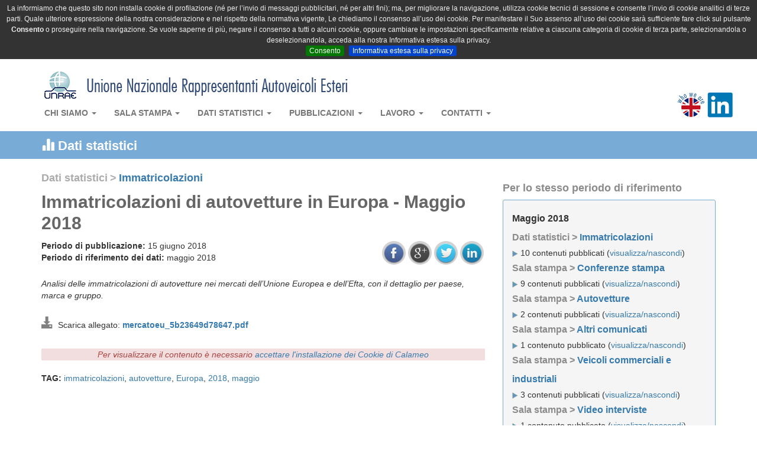

--- FILE ---
content_type: text/html; charset=UTF-8
request_url: https://www.unrae.it/dati-statistici/immatricolazioni/4232/immatricolazioni-di-autovetture-in-europa-maggio-2018
body_size: 12487
content:
<!DOCTYPE html>
<html lang="it">
    <head>
        <meta charset="utf-8">
                <title>Immatricolazioni di autovetture in Europa - Maggio 2018</title>
        <meta property="og:title" content="Immatricolazioni di autovetture in Europa - Maggio 2018"/>
        
                <meta name="keywords" content="immatricolazioni,autovetture,Europa,2018,maggio,">
                <meta name="viewport" content="width=device-width, initial-scale=1.0">
        <meta property="og:site_name " content="UNRAE - Unione Nazionale Rappresentanti Autoveicoli Esteri"/>
        <meta property="og:url " content="http://www.unrae.it/dati-statistici/immatricolazioni/4232/immatricolazioni-di-autovetture-in-europa-maggio-2018"/> 
                <meta property="og:image" content="https://www.unrae.it/img/logo_unrae_big.png"/>
                        <meta name="description" content="Analisi delle immatricolazioni di autovetture nei mercati dell’Unione Europea e dell’Efta, con il dettaglio per paese, marca e gruppo. ">
        <meta property="og:description " content="Analisi delle immatricolazioni di autovetture nei mercati dell’Unione Europea e dell’Efta, con il dettaglio per paese, marca e gruppo. "/> 
                <!-- Bootstrap -->
        <link rel="stylesheet" href="/css/bootstrap.min.css">
        <link rel="stylesheet" href="/css/bootstrap-theme-unrae.css">
        <link rel="stylesheet" href="/css/unrae.css?v=20231213">
        <link rel="stylesheet" href="/css/jquery.cookiebar.css">
                
            <link rel="stylesheet" href="/css/jquery.share.css">
        <!-- HTML5 Shim and Respond.js IE8 support of HTML5 elements and media queries -->
        <!-- WARNING: Respond.js doesn't work if you view the page via file:// -->
        <!--[if lt IE 9]>
          <script src="https://oss.maxcdn.com/libs/html5shiv/3.7.0/html5shiv.js"></script>
          <script src="https://oss.maxcdn.com/libs/respond.js/1.3.0/respond.min.js"></script>
        <![endif]-->
    </head>
    <body><nav class="navbar navbar-default" role="navigation">
            <div class="container nv_cont">
                <a class="navbar-brand" href="https://www.unrae.it"><img src="/img/unrae_title.png" class="toptop"></a>
                <!-- Brand and toggle get grouped for better mobile display -->
                <div class="navbar-header">
                    <button type="button" class="navbar-toggle" data-toggle="collapse" data-target="#bs-example-navbar-collapse-1">
                        <span class="sr-only">Toggle navigation</span>
                        <span class="icon-bar"></span>
                        <span class="icon-bar"></span>
                        <span class="icon-bar"></span>
                    </button>
                </div>

                <!-- Collect the nav links, forms, and other content for toggling -->
                <div class="collapse navbar-collapse" id="bs-example-navbar-collapse-1">
                    <ul class="nav navbar-nav">
                        <li class="dropdown  ">
                            <a href="#" class="dropdown-toggle" data-toggle="dropdown">Chi siamo <b class="caret"></b></a>
                            <ul class="dropdown-menu">
                                <li class="dropdown-header"><b>UNRAE</b></li>
                                <li><a href="/chi-siamo/2715/unrae-chi-siamo">Chi siamo</a></li>
                                <li><a href="/chi-siamo/2725/struttura">Struttura</a></li>
                                <li><a href="/chi-siamo/2726/presidente">Presidente</a></li>
                                <li><a href="/chi-siamo/2727/direttore-generale">Direttore Generale</a></li>
                                <li><a href="/chi-siamo/2728/organi-associativi">Organi Associativi</a></li>
                                <li><a href="/chi-siamo/2729/relazioni-istituzionali">Relazioni Istituzionali</a></li>
                                <li><a href="/chi-siamo/2735/statuto">Statuto</a></li>
                                <li><a href="/chi-siamo/2734/codice-etico">Codice Etico</a></li>
                                <li class="divider"></li>
                                <li class="dropdown-header"><b>UNRAE SERVIZI</b></li>
                                <li><a href="/chi-siamo/2730/rae-chi-siamo">Chi siamo</a></li>
                                <li><a href="/chi-siamo/2731/centro-studi-e-statistiche">Centro Studi e Statistiche</a></li>
                                <li><a href="/chi-siamo/2732/ufficio-analisi-e-progetti">Ufficio Analisi e Progetti</a></li>
                                <li><a href="/chi-siamo/2733/ufficio-servizi">Ufficio Servizi</a></li>
                            </ul>
                        </li>
                        <li class="dropdown  ">
                            <a href="#" class="dropdown-toggle" data-toggle="dropdown">Sala stampa <b class="caret"></b></a>
                            <ul class="dropdown-menu">
                                <li class="dropdown-header"><b>COMUNICATI STAMPA</b></li>
                                <li><a href="/sala-stampa/autovetture">Autovetture</a></li>
                                <li><a href="/sala-stampa/veicoli-commerciali">Veicoli commerciali e industriali</a></li>
                                <li><a href="/sala-stampa/altri-comunicati">Altri comunicati</a></li>
                                <li class="divider"></li>
                                <li><a href="/sala-stampa/conferenze-stampa">Conferenze stampa</a></li>
                                <li><a href="/sala-stampa/interventi">Interventi</a></li>
                                <li><a href="/sala-stampa/video-interviste">Video interviste</a></li>
                                <li><a href="/sala-stampa/dicono-di-noi">Dicono di noi</a></li>
                                <li class="divider"></li>
                                <li class="dropdown-header"><b>NEWS</b></li>
                                <li><a href="/sala-stampa/unrae">Dall'UNRAE</a></li>
                                <li><a href="/sala-stampa/aziende-associate">Dalle Aziende associate</a></li>
                            </ul>
                        </li>
                        <li class="dropdown  ">
                            <a href="#" class="dropdown-toggle" data-toggle="dropdown">Dati statistici <b class="caret"></b></a>
                            <ul class="dropdown-menu">
                                <li><a href="/dati-statistici/immatricolazioni">Immatricolazioni</a></li>
                                <li><a href="/dati-statistici/circolante">Circolante</a></li>
                                <li><a href="/dati-statistici/dati-di-settore">Dati di settore</a></li>
                                <li><a href="/dati-statistici/dati-storici">Dati storici</a></li>
                            </ul>
                        </li>
                        <li class="dropdown  ">
                            <a href="#" class="dropdown-toggle" data-toggle="dropdown">Pubblicazioni <b class="caret"></b></a>
                            <ul class="dropdown-menu">
                                <li><a href="/pubblicazioni/ebook-unrae-2025">eBook | UNRAE 2025: I nostri primi 75 anni</a></li>                                
                                <li><a href="/pubblicazioni/pocket-mercato">Pocket mercato</a></li>
                                <li><a href="/pubblicazioni/pocket-emissioni">Pocket emissioni</a></li>
                                <li><a href="/pubblicazioni/book-statistiche-annuali">Book statistiche annuali</a></li>
                                <li><a href="/pubblicazioni/sintesi-statistica">Sintesi statistica (10 anni)</a></li>
                                <li><a href="/pubblicazioni/limitazioni-stradale">Limitazioni alla circolazione stradale</a></li>
                                <li><a href="/pubblicazioni/piani-regionali">Piani regionali incentivi ed esenzioni</a></li>
                                <li><a href="/pubblicazioni/osservatorio-credit-mobility">Osservatorio Credit & Mobility</a></li>
                            </ul>
                        </li>
                        <li class="dropdown  ">
                            <a href="#" class="dropdown-toggle" data-toggle="dropdown">Lavoro <b class="caret"></b></a>
                            <ul class="dropdown-menu">
                                <li><a href="/lavoro/comunicato-stampa">Comunicato stampa</a></li>
                                <li><a href="/lavoro/regolamento">Regolamento</a></li>
                                <li><a href="/lavoro/locandina">Locandina</a></li>
                                <li><a href="/lavoro/invio-curricula">Invio Curriculum</a></li>
                            </ul>
                        </li>
                        <li class="dropdown">
                            <a href="#" class="dropdown-toggle" data-toggle="dropdown">Contatti <b class="caret"></b></a>
                            <ul class="dropdown-menu">
                                <li><a href="/contatti/informazioni">Informazioni</a></li>
                                <li><a href="/contatti/riferimenti">Riferimenti</a></li>
                            </ul>
                        </li>
                    </ul>
                    <ul class="nav navbar-nav  navbar-right">
                        <li class="dropdown">
                            <div class="nav-right-l" id="google_translate_element"></div>
                            <div class="nav-right-r"><a href="/chi-siamo/who-we-are" ><img src="/img/eng_flag.png" class="eng_flag"></a></div>
			    <div class="nav-right-r"><a href="https://www.linkedin.com/company/unrae/?originalSubdomain=it" target="_blanck" ><img src="/img/social/icon-linkedin.png" height="43" class="eng_flag blink"></a></div>
                        </li>
                    </ul>
                </div><!-- /.navbar-collapse -->
            </div>
        </nav>
   
<div class="stripe_t dati-statistici_cat_header">
    <div class="container ">
        <div class="row">
            <!--Home content-->
            <div class="col-xs-12">
               <h3><span class="glyphicon glyphicon-stats"></span> Dati statistici</h3>
            </div>
        </div>
    </div>
</div>
<!--<div class="border_t"></div>-->
        <div class="container ">
            <div class="row">
                <!--Home content-->
                <div class="col-xs-12 col-md-8 unrae_art_box">
                    <div class="cat_breadcrumb">
                        <span class="cat_breadcrumb_parent">Dati statistici</span> 
                        <span class="cat_breadcrumb_parent">&gt;</span> 
                        <span class="cat_breadcrumb_child"><a href="https://www.unrae.it/dati-statistici/immatricolazioni">Immatricolazioni</a></span>
                    </div>
                    <h1>Immatricolazioni di autovetture in Europa - Maggio 2018</h1>
                    <div class="cat_art_rif_date">
                        <div class="row">
                            <div class="col-xs-12 col-md-8">
                                <b>Periodo di pubblicazione:</b>
                                15 giugno 2018                                <br>
                                <b>Periodo di riferimento dei dati:</b>
                                                                    maggio 2018 
                                                                <br>
                            </div>
                            <div class="col-xs-12 col-md-4 social_bar">
                                <div id="social_share"></div>
                            </div>
                        </div>
                    </div>
                    <p class="cat_description">
                        <i>
                            Analisi delle immatricolazioni di autovetture nei mercati dell’Unione Europea e dell’Efta, con il dettaglio per paese, marca e gruppo.                         </i>
                    </p>
                    
                    <p>
                                                        <span class="glyphicon glyphicon-download-alt" style="font-size: 20px; color: grey;"></span>
                            &nbsp;Scarica allegato: <b><a href="https://www.unrae.it/files/mercatoeu_5b23649d78647.pdf" target="_blank" title="mercatoeu_5b23649d78647.pdf">mercatoeu_5b23649d78647.pdf</a></b><br>
                                                </p>
                    <br>
                    <div class="art_text">
                                                            <div style="text-align:center;" class='delayedCalameoEmbed' data-embed-calameo-id='000675349075e80ae51a6'>
                                    <div class='alert-danger'><i>Per visualizzare il contenuto è necessario <a href="https://www.unrae.it/privacy/3146/informativa-privacy-e-cookie#scelta">accettare l'installazione dei Cookie di Calameo</a></i></div>
                                </div>
                                                        <!--000675349075e80ae51a6-->
                                                </div>
                    <br>
                    
                    <p>
                        <b>TAG:</b>                            <a href="https://www.unrae.it/dati-statistici/immatricolazioni/tag/immatricolazioni">immatricolazioni</a>,                                                        <a href="https://www.unrae.it/dati-statistici/immatricolazioni/tag/autovetture">autovetture</a>,                                                        <a href="https://www.unrae.it/dati-statistici/immatricolazioni/tag/europa">Europa</a>,                                                        <a href="https://www.unrae.it/dati-statistici/immatricolazioni/tag/2018">2018</a>,                                                        <a href="https://www.unrae.it/dati-statistici/immatricolazioni/tag/maggio">maggio</a>                                                </p>
                    
                </div>
                <!--Right column-->
                <div class="col-xs-12 col-md-4 ">
                    <br>
                    <div class="box_right">
    <h3>Per lo stesso periodo di riferimento</h3>
    <div id="box_traverse">
        <div class="bt_title sp"><span class="per">maggio 2018</span></div> 
                                        <div class="bt_title">Dati statistici ></span> <a href="https://www.unrae.it/dati-statistici/immatricolazioni">Immatricolazioni</a></div>
            <div class="sp"><img src="/img/ar_w.png"> 10 contenuti pubblicati (<a data-toggle="collapse" data-parent="#accordion" href="#collapse_immatricolazioni">visualizza/nascondi</a>)
                <div class="bt_collapsible collapse" id="collapse_immatricolazioni">
                                        <div class="box_traverse_art"><small><a href="https://www.unrae.it/dati-statistici/immatricolazioni/4213/immatricolazioni-di-autovetture-per-provincia-di-residenza-del-proprietario-maggio-2018" title="Immatricolazioni di autovetture per provincia di residenza del proprietario – Maggio 2018">Immatricolazioni di autovetture per provincia di residenza del proprietario – Maggio 2018</a></small></div>
                                                            <div class="box_traverse_art"><small><a href="https://www.unrae.it/dati-statistici/immatricolazioni/4214/top-10-per-segmento-maggio-2018" title="Top 10 per segmento – Maggio 2018">Top 10 per segmento – Maggio 2018</a></small></div>
                                                            <div class="box_traverse_art"><small><a href="https://www.unrae.it/dati-statistici/immatricolazioni/4215/top-10-per-carrozzeria-maggio-2018" title="Top 10 per carrozzeria – Maggio 2018">Top 10 per carrozzeria – Maggio 2018</a></small></div>
                                                            <div class="box_traverse_art"><small><a href="https://www.unrae.it/dati-statistici/immatricolazioni/4216/top-10-per-alimentazione-maggio-2018" title="Top 10 per alimentazione - Maggio 2018">Top 10 per alimentazione - Maggio 2018</a></small></div>
                                                            <div class="box_traverse_art"><small><a href="https://www.unrae.it/dati-statistici/immatricolazioni/4217/struttura-del-mercato-maggio-2018" title="Struttura del mercato – Maggio 2018">Struttura del mercato – Maggio 2018</a></small></div>
                                                            <div class="box_traverse_art"><small><a href="https://www.unrae.it/dati-statistici/immatricolazioni/4218/immatricolazioni-in-italia-di-autovetture-e-fuoristrada-top-50-modelli-maggio-2018" title="Immatricolazioni in Italia di autovetture e fuoristrada: Top 50 modelli - Maggio 2018">Immatricolazioni in Italia di autovetture e fuoristrada: Top 50 modelli - Maggio 2018</a></small></div>
                                                            <div class="box_traverse_art"><small><a href="https://www.unrae.it/dati-statistici/immatricolazioni/4219/immatricolazioni-di-autovetture-per-gruppi-maggio-2018" title="Immatricolazioni di autovetture per gruppi – Maggio 2018">Immatricolazioni di autovetture per gruppi – Maggio 2018</a></small></div>
                                                            <div class="box_traverse_art"><small><a href="https://www.unrae.it/dati-statistici/immatricolazioni/4220/immatricolazioni-di-autovetture-per-marca-maggio-2018" title="Immatricolazioni di autovetture per marca – Maggio 2018">Immatricolazioni di autovetture per marca – Maggio 2018</a></small></div>
                                                            <div class="box_traverse_art"><small><a href="https://www.unrae.it/dati-statistici/immatricolazioni/4225/immatricolazioni-veicoli-industriali-maggio-2018" title="Immatricolazioni veicoli industriali - Maggio 2018">Immatricolazioni veicoli industriali - Maggio 2018</a></small></div>
                                                            <div class="box_traverse_art"><small><a href="https://www.unrae.it/dati-statistici/immatricolazioni/4230/immatricolazioni-veicoli-commerciali-maggio-2018" title="Immatricolazioni veicoli commerciali - Maggio 2018">Immatricolazioni veicoli commerciali - Maggio 2018</a></small></div>
                                                        </div>
            </div>
                                                                                                                                                                                                                                                                                                                                    <div class="bt_title">Sala stampa ></span> <a href="https://www.unrae.it/sala-stampa/conferenze-stampa">Conferenze stampa</a></div>
            <div class="sp"><img src="/img/ar_w.png"> 9 contenuti pubblicati (<a data-toggle="collapse" data-parent="#accordion" href="#collapse_conferenze-stampa">visualizza/nascondi</a>)
                <div class="bt_collapsible collapse" id="collapse_conferenze-stampa">
                                        <div class="box_traverse_art"><small><a href="https://www.unrae.it/sala-stampa/conferenze-stampa/4188/studio-censis-la-mobilita-in-transizione-lesigenza-di-un-accompagnamento-consapevole-ed-evoluto" title="Studio CENSIS - La mobilità in transizione: l'esigenza di un accompagnamento consapevole ed evoluto">Studio CENSIS - La mobilità in transizione: l'esigenza di un accompagnamento consapevole ed evoluto</a></small></div>
                                                            <div class="box_traverse_art"><small><a href="https://www.unrae.it/sala-stampa/conferenze-stampa/4189/intervento-del-responsabile-dellarea-economia-e-territorio-fondazione-censis-marco-baldi" title="Intervento del Responsabile dell'Area Economia e Territorio Fondazione Censis - Marco Baldi">Intervento del Responsabile dell'Area Economia e Territorio Fondazione Censis - Marco Baldi</a></small></div>
                                                            <div class="box_traverse_art"><small><a href="https://www.unrae.it/sala-stampa/conferenze-stampa/4190/intervento-del-primo-ricercatore-istituto-motori-del-cnr-carlo-beatrice" title="Intervento del Primo Ricercatore Istituto Motori del CNR - Carlo Beatrice">Intervento del Primo Ricercatore Istituto Motori del CNR - Carlo Beatrice</a></small></div>
                                                            <div class="box_traverse_art"><small><a href="https://www.unrae.it/sala-stampa/conferenze-stampa/4191/intervento-del-primo-ricercatore-istituto-motori-del-cnr-maria-vittoria-prati" title="Intervento del Primo Ricercatore Istituto Motori del CNR - Maria Vittoria Prati">Intervento del Primo Ricercatore Istituto Motori del CNR - Maria Vittoria Prati</a></small></div>
                                                            <div class="box_traverse_art"><small><a href="https://www.unrae.it/sala-stampa/conferenze-stampa/4192/intervento-direttore-generale-unrae-romano-valente" title="Intervento Direttore Generale UNRAE - Romano Valente">Intervento Direttore Generale UNRAE - Romano Valente</a></small></div>
                                                            <div class="box_traverse_art"><small><a href="https://www.unrae.it/sala-stampa/conferenze-stampa/4193/intervento-presidente-unrae-michele-crisci" title="Intervento Presidente UNRAE - Michele Crisci">Intervento Presidente UNRAE - Michele Crisci</a></small></div>
                                                            <div class="box_traverse_art"><small><a href="https://www.unrae.it/sala-stampa/conferenze-stampa/4194/conclusioni-presidente-unrae-michele-crisci" title="Conclusioni Presidente UNRAE - Michele Crisci">Conclusioni Presidente UNRAE - Michele Crisci</a></small></div>
                                                            <div class="box_traverse_art"><small><a href="https://www.unrae.it/sala-stampa/conferenze-stampa/4195/urgente-il-varo-e-lattuazione-di-unagenda-della-transizione-i-costruttori-sono-pronti-a-supportare-la-mobilita-del-futuro" title="Urgente il varo e l'attuazione di un'agenda della transizione: i costruttori sono pronti a supportare la mobilità del futuro">Urgente il varo e l'attuazione di un'agenda della transizione: i costruttori sono pronti a supportare la mobilità del futuro</a></small></div>
                                                            <div class="box_traverse_art"><small><a href="https://www.unrae.it/sala-stampa/conferenze-stampa/4208/la-mobilita-in-transizione-lesigenza-di-un-accompagnamento-consapevole-ed-evoluto" title="La mobilità in transizione: l'esigenza di un accompagnamento consapevole ed evoluto">La mobilità in transizione: l'esigenza di un accompagnamento consapevole ed evoluto</a></small></div>
                                                        </div>
            </div>
                                            <div class="bt_title">Sala stampa ></span> <a href="https://www.unrae.it/sala-stampa/autovetture">Autovetture</a></div>
            <div class="sp"><img src="/img/ar_w.png"> 2 contenuti pubblicati (<a data-toggle="collapse" data-parent="#accordion" href="#collapse_autovetture">visualizza/nascondi</a>)
                <div class="bt_collapsible collapse" id="collapse_autovetture">
                                        <div class="box_traverse_art"><small><a href="https://www.unrae.it/sala-stampa/autovetture/4221/maggio-si-ferma-poco-sotto-le-200000-immatricolazioni-28-il-nostro-paese-ha-le-potenzialita-per-lo-sviluppo-della-mobilita-futura-e-necessario-accompagnarne-la-transizione" title="Maggio si ferma poco sotto le 200.000 immatricolazioni (-2,8%). Il nostro Paese ha le potenzialità per lo sviluppo della mobilità futura, è necessario accompagnarne la transizione">Maggio si ferma poco sotto le 200.000 immatricolazioni (-2,8%). Il nostro Paese ha le potenzialità per lo sviluppo della mobilità futura, è necessario accompagnarne la transizione</a></small></div>
                                                            <div class="box_traverse_art"><small><a href="https://www.unrae.it/sala-stampa/autovetture/4233/mercato-europa-sostanzialmente-stabile-in-maggio-06-il-rallentamento-di-germania-e-italia-influenza-il-risultato-ma-litalia-e-di-nuovo-seconda" title="Mercato europa sostanzialmente stabile in maggio (+0,6%). Il rallentamento di Germania e Italia influenza il risultato ma l'Italia è di nuovo seconda">Mercato europa sostanzialmente stabile in maggio (+0,6%). Il rallentamento di Germania e Italia influenza il risultato ma l'Italia è di nuovo seconda</a></small></div>
                                                        </div>
            </div>
                                                                <div class="bt_title">Sala stampa ></span> <a href="https://www.unrae.it/sala-stampa/altri-comunicati">Altri comunicati</a></div>
            <div class="sp"><img src="/img/ar_w.png"> 1 contenuto pubblicato (<a data-toggle="collapse" data-parent="#accordion" href="#collapse_altri-comunicati">visualizza/nascondi</a>)
                <div class="bt_collapsible collapse" id="collapse_altri-comunicati">
                                        <div class="box_traverse_art"><small><a href="https://www.unrae.it/sala-stampa/altri-comunicati/4196/urgente-il-varo-e-lattuazione-di-unagenda-della-transizione-i-costruttori-sono-pronti-a-supportare-la-mobilita-del-futuro" title="Urgente il varo e l'attuazione di un'agenda della transizione: i costruttori sono pronti a supportare la mobilità del futuro">Urgente il varo e l'attuazione di un'agenda della transizione: i costruttori sono pronti a supportare la mobilità del futuro</a></small></div>
                                                        </div>
            </div>
                                            <div class="bt_title">Sala stampa ></span> <a href="https://www.unrae.it/sala-stampa/veicoli-commerciali">Veicoli commerciali e industriali</a></div>
            <div class="sp"><img src="/img/ar_w.png"> 3 contenuti pubblicati (<a data-toggle="collapse" data-parent="#accordion" href="#collapse_veicoli-commerciali">visualizza/nascondi</a>)
                <div class="bt_collapsible collapse" id="collapse_veicoli-commerciali">
                                        <div class="box_traverse_art"><small><a href="https://www.unrae.it/sala-stampa/veicoli-commerciali/4224/mercato-in-frenata-a-maggio-21" title="Mercato in frenata a maggio: +2,1%">Mercato in frenata a maggio: +2,1%</a></small></div>
                                                            <div class="box_traverse_art"><small><a href="https://www.unrae.it/sala-stampa/veicoli-commerciali/4228/anche-maggio-conferma-un-leggero-segno-negativo-per-le-vendite-di-veicoli-commerciali-27" title="Anche maggio conferma un leggero segno negativo per le vendite di veicoli commerciali (-2,7%)">Anche maggio conferma un leggero segno negativo per le vendite di veicoli commerciali (-2,7%)</a></small></div>
                                                            <div class="box_traverse_art"><small><a href="https://www.unrae.it/sala-stampa/veicoli-commerciali/4239/in-flessione-a-maggio-il-mercato-dei-veicoli-rimorchiati-i-primi-cinque-mesi-del-2018-segnano-59" title="In flessione a maggio il mercato dei veicoli rimorchiati: i primi cinque mesi del 2018 segnano +5,9%">In flessione a maggio il mercato dei veicoli rimorchiati: i primi cinque mesi del 2018 segnano +5,9%</a></small></div>
                                                        </div>
            </div>
                                                                <div class="bt_title">Sala stampa ></span> <a href="https://www.unrae.it/sala-stampa/video-interviste">Video interviste</a></div>
            <div class="sp"><img src="/img/ar_w.png"> 1 contenuto pubblicato (<a data-toggle="collapse" data-parent="#accordion" href="#collapse_video-interviste">visualizza/nascondi</a>)
                <div class="bt_collapsible collapse" id="collapse_video-interviste">
                                        <div class="box_traverse_art"><small><a href="https://www.unrae.it/sala-stampa/video-interviste/4207/intervista-del-presidente-unrae-michele-crisci-isoradio" title="Intervista del Presidente UNRAE Michele Crisci - Isoradio">Intervista del Presidente UNRAE Michele Crisci - Isoradio</a></small></div>
                                                        </div>
            </div>
                                </div>
</div>
                    <div class="box_right ">
    <h3>In rilievo</h3>
     <div class="box_rilievo">
        <a href="https://www.unrae.it/pubblicazioni/ebook-unrae-2025/7419/unrae-2025-i-nostri-primi-75-anni-dialogo-progresso-e-passione-nella-storia-dellautomotive-italiano" target='_blank'><img src="https://www.unrae.it/files/6925662eb3724_Copertina eBook_in rilievo.jpg" class="img-responsive" ></a>
     </div>
</div>                    <!--Eventi-->
    <div class="box_right" id="box_eventi">
    <h3>Prossimi appuntamenti &nbsp;<span class="badge"  data-original-title="Prossimi appuntamenti" id="ev_did" data-container="body" data-toggle="popover" data-placement="right auto" data-content="In rosso gli eventi in arrivo tra meno di 7 giorni, in verde tutti gli altri.">?</span></h3>
        <div id="box_eventi">
            <ul class="list-unstyled">
                 
                <li>
                                        <div class="be_data be_r">
                        <div class="be_data_giorno">02</div>
                        <div class="be_data_mese">
                            feb</div>
                    </div>
                    <div class="be_testo ">
                                                <i>Comunicato Stampa mercato auto</i>
                                            </div>
                </li>
                 
                <li>
                                        <div class="be_data be_v">
                        <div class="be_data_giorno">24</div>
                        <div class="be_data_mese">
                            feb</div>
                    </div>
                    <div class="be_testo ">
                                                <i>Comunicato stampa mercato Europa</i>
                                            </div>
                </li>
                            </ul>
        </div>
    </div>
                    
                </div>
<div class="col-xs-12 col-md-12 unrae_who">
    <div class="row">
        <div class="col-xs-12 col-md-3">
            <div class="text_box box_unrae">
                <h3>Chi è l'UNRAE</h3>
                L'<b>UNRAE</b> è l'Associazione che rappresenta le Case estere operanti 
                sul mercato italiano delle autovetture, dei veicoli commerciali e industriali, 
                dei bus e dei caravan e autocaravan.
                <br><br>
                <img src="/img/ar_w.png"> <a href="/chi-siamo/2715/unrae-chi-siamo">Chi siamo</a><br>
                <img src="/img/ar_w.png"> <a href="/chi-siamo/2725/struttura">Struttura</a><br>
                <img src="/img/ar_w.png"> <a href="/chi-siamo/2726/presidente">Presidente</a><br>
                <img src="/img/ar_w.png"> <a href="/chi-siamo/2727/direttore-generale">Direttore Generale</a><br>
                <img src="/img/ar_w.png"> <a href="/chi-siamo/2728/organi-associativi">Organi Associativi</a><br>
                <img src="/img/ar_w.png"> <a href="/chi-siamo/2729/relazioni-istituzionali">Relazioni Istituzionali</a><br>
                <img src="/img/ar_w.png"> <a href="/chi-siamo/2735/statuto">Statuto</a><br>
                <img src="/img/ar_w.png"> <a href="/chi-siamo/2734/codice-etico">Codice Etico</a><br>
                <br><br>
            </div>
        </div>
        <div class="col-xs-12 col-md-9">
            <div class="text_box">
                <br><b>Le nostre Associate per settore.</b> Puoi fare click sui loghi per ottenere maggiori informazioni. 
                <br><br>   
                <!-- Nav tabs -->
                <ul class="nav  nav-tabs">
                    <li class="active"><a href="#lg_car" data-toggle="tab">Autovetture e Veicoli commerciali</a></li>
                    <li><a href="#lg_bus" data-toggle="tab">Autobus</a></li>
                    <!-- richiesta rae-03845 disabilitare label caravan-->
                    <!--<li><a href="#lg_caravan" data-toggle="tab">Caravan e Autocaravan</a></li>-->
                    <li><a href="#lg_industriali" data-toggle="tab">Veicoli industriali</a></li>
                    <li><a href="#lg_altri" data-toggle="tab">Altri</a>
                </ul>
                <!-- Tab panes -->
                <div class="tab-content">

                    <div class="tab-pane fade in active box_logo marchio_autovetture" id="lg_car">
                                                                        <img data-original="https://www.unrae.it/files/637258be6ddfb_2103_A_LOGO_ALPINE_AND_FLAG-BLACK-CMYK_REV2.jpg" data-original-title="Alpine Centre Roma"  data-content="Via Tiburtina 1155<br>00156 Roma Roma<br><b>Tel.:</b> 06 41561<br><b>Fax:</b> 06 4115376<br><a href='https://www.alpinecars.com' target='_blank'>Sito web</a>" class="brand_logo lazy">
                                                                                                <img data-original="https://www.unrae.it/files/645cc48e68753_AUDI 2023 Rings_2C_Solid-bl_Audi.jpg" data-original-title="VOLKSWAGEN GROUP ITALIA S.p.A. - Divisione Audi"  data-content="Viale G.R. Gumpert, 1<br>37137 Verona VR<br><b>Tel.:</b> 045 8091111 <br><b>Fax:</b> 045 8091150<br><a href='http://www.audi.it/it/brand/it.html' target='_blank'>Sito web</a>" class="brand_logo lazy">
                                                                                                                                                                                                                                                                                                <img data-original="https://www.unrae.it/files/5e725b17e3612_bmw (1) 2020.png" data-original-title="BMW ITALIA S.p.A."  data-content="Via dell'Unione Europea, 1<br>20097 San Donato Milanese Mi<br><b>Tel.:</b> 02 51610111<br><b>Fax:</b> 02 51610222<br><a href='http://www.bmw.it/' target='_blank'>Sito web</a>" class="brand_logo lazy">
                                                                                                <img data-original="https://www.unrae.it/files/6846b675aa7ae_BYD 2025.png" data-original-title="BYD Industria Italia Srl"  data-content="Via <br>00 Milano MI<br><b>Tel.:</b> 00<br><b>Fax:</b> 00<br><a href='https://www.byd.com/it' target='_blank'>Sito web</a>" class="brand_logo lazy">
                                                                                                <img data-original="https://www.unrae.it/files/645cc4c1a7c49_CUPRA_ 2023logo_001_HQ.jpg" data-original-title="VOLKSWAGEN GROUP ITALIA S.p.A. - Divisione Cupra"  data-content="Viale G.R. Gumpert, 1<br>37137 Verona VR<br><b>Tel.:</b> 045 8091111 <br><b>Fax:</b> 045 8091150<br><a href='https://www.cupraofficial.it/' target='_blank'>Sito web</a>" class="brand_logo lazy">
                                                                                                <img data-original="https://www.unrae.it/files/63725d6761403_DACIA_inviata da Favuzza Nov 2022_REV2.jpg" data-original-title="RENAULT ITALIA S.p.A. - Divisione Dacia"  data-content="Via Tiburtina, 1159<br>00156 Roma  RM<br><b>Tel.:</b> 06 41561 <br><b>Fax:</b> 06 4115376<br><a href='http://www.dacia.it/' target='_blank'>Sito web</a>" class="brand_logo lazy">
                                                                                                                                                <img data-original="https://www.unrae.it/files/530f586bc7dba_HA.png" data-original-title="DAIHATSU ITALIA S.r.l. "  data-content="Via Bergamo, 43<br>24047 Treviglio BG<br><b>Tel.:</b> 0363 311411<br><b>Fax:</b> 0363 46864<br><a href='http://www.daihatsu.it/' target='_blank'>Sito web</a>" class="brand_logo lazy">
                                                                                                <img data-original="https://www.unrae.it/files/530f567eba210_CH.png" data-original-title="JAGUAR LAND ROVER ITALIA S.p.A. "  data-content="Via Alessandro Marchetti, 105<br>00148 Roma  RM<br><b>Tel.:</b> 06 658531 <br><b>Fax:</b> 06 65853701<br><a href='http://www.jaguar.com/it/' target='_blank'>Sito web</a>" class="brand_logo lazy">
                                                                                                <img data-original="https://www.unrae.it/files/530f56a8e6b0f_CL.png" data-original-title="JAGUAR LAND ROVER ITALIA S.p.A. "  data-content="Via Alessandro Marchetti, 105<br>00148 Roma RM<br><b>Tel.:</b> 06 658531 <br><b>Fax:</b> 06 65853701<br><a href='http://www.landrover.it/' target='_blank'>Sito web</a>" class="brand_logo lazy">
                                                                                                                                                                                                <img data-original="https://www.unrae.it/files/6870c26d08334_DFSK-LOGOcerchio.png" data-original-title="China Car Company s.r.l."  data-content="Via Grande, 225 <br>57123 Livorno  LI <br><b>Tel.:</b> 0574 202384<br><b>Fax:</b> <br><a href='https://dfskcar.it/chi-siamo/' target='_blank'>Sito web</a>" class="brand_logo lazy">
                                                                                                <img data-original="https://www.unrae.it/files/530f56389a8e5_DD.png" data-original-title="FORD ITALIA S.p.A. "  data-content="Via Andrea Argoli, 54<br>00143 Roma RM<br><b>Tel.:</b> 06 518551 <br><b>Fax:</b> 06 51962349<br><a href='http://www.ford.it/' target='_blank'>Sito web</a>" class="brand_logo lazy">
                                                                                                                                                <img data-original="https://www.unrae.it/files/66869e388e92b_TC8.png" data-original-title="TC8"  data-content="Via Galileo Galilei, 22<br>46040 Guidizzolo  (MN)<br><b>Tel.:</b> -<br><b>Fax:</b> -<br><a href='https://tc8.it/' target='_blank'>Sito web</a>" class="brand_logo lazy">
                                                                                                                                                <img data-original="https://www.unrae.it/files/68e8d7dd7621a_GENESIS 2025.png" data-original-title="Hyundai Motor Company Italy Srl - Divisione Genesis"  data-content="Via G. Bensi,11<br>20152 Milano MI<br><b>Tel.:</b> 02 380581<br><b>Fax:</b> 02 38000689<br><a href='https://www.genesisnewseurope.com/swiss-italian' target='_blank'>Sito web</a>" class="brand_logo lazy">
                                                                                                <img data-original="https://www.unrae.it/files/530f5617cc407_XA.png" data-original-title="EURASIA MOTOR COMPANY S.p.A."  data-content="Via Perrucchetti, 18<br>25036 Palazzolo sull'Oglio  BS<br><b>Tel.:</b> 302410669<br><b>Fax:</b> 302056364<br><a href='http://www.eurasiamotor.com' target='_blank'>Sito web</a>" class="brand_logo lazy">
                                                                                                <img data-original="https://www.unrae.it/files/530f589c71067_HC.png" data-original-title="HONDA MOTOR EUROPE Ltd Italia"  data-content="Via della Cecchignola, 13<br>00143 Roma RM<br><b>Tel.:</b> 06 54928 1<br><b>Fax:</b> <br><a href='http://www.honda.it/' target='_blank'>Sito web</a>" class="brand_logo lazy">
                                                                                                <img data-original="https://www.unrae.it/files/62863f5b751bb_250x156_Hyundai_Logo_Hor_FullColour_CMYK.png" data-original-title="HYUNDAI MOTOR COMPANY ITALY S.r.l. "  data-content="Via Giovanni Bensi, 1/1<br>20151 Milano MI<br><b>Tel.:</b> 02 380581 <br><b>Fax:</b> 02 38000689<br><a href='http://www.hyundai.it/' target='_blank'>Sito web</a>" class="brand_logo lazy">
                                                                                                                                                <img data-original="https://www.unrae.it/files/530f6afeb1342_ISUZU.png" data-original-title="MIDI EUROPE S.r.l. "  data-content="Via Crosaron, snc<br>37053 Cerea  VR<br><b>Tel.:</b> 0442 328212<br><b>Fax:</b>  0442 328202<br><a href='http://www.midieurope.it/' target='_blank'>Sito web</a>" class="brand_logo lazy">
                                                                                                                                                <img data-original="https://www.unrae.it/files/6009527aed605_Kia_Logo_Black_JPG_CMYK.JPG" data-original-title="Kia Italia S.r.l. "  data-content="Via Gallarate, 184<br>20151 Milano MI<br><b>Tel.:</b> 02 334821 <br><b>Fax:</b> 02 33482235<br><a href='http://www.kia.com/it/' target='_blank'>Sito web</a>" class="brand_logo lazy">
                                                                                                                                                <img data-original="https://www.unrae.it/files/530f583a5f0ef_HJ.png" data-original-title="TOYOTA MOTOR ITALIA S.p.A. - Divisione Lexus"  data-content="Via Kiiciro Toyoda, 2<br>00148 Roma RM<br><b>Tel.:</b> 06 602301 <br><b>Fax:</b> 06 60230612<br><a href='http://www.lexus.it/' target='_blank'>Sito web</a>" class="brand_logo lazy">
                                                                                                <img data-original="https://www.unrae.it/files/64aea108d45b5_LOTUS_Roundel_Primary_RGB (1).jpg" data-original-title="LOTUS CARS ITALIA S.R.L."  data-content="Via Del Lauro, 9 <br>20121 Milano  Milano<br><b>Tel.:</b> -<br><b>Fax:</b> -<br><a href='https://www.lotuscars.com/it-IT' target='_blank'>Sito web</a>" class="brand_logo lazy">
                                                                                                <img data-original="https://www.unrae.it/files/530f56dbc5077_SA.png" data-original-title="MAHINDRA EUROPE S.r.l. "  data-content="Via Cancelliera, 35<br>00040 Ariccia  RM<br><b>Tel.:</b> 06 93490051 - 06 93490043<br><b>Fax:</b> 06 9345003<br><a href='http://www.mahindra.it/' target='_blank'>Sito web</a>" class="brand_logo lazy">
                                                                                                                                                <img data-original="https://www.unrae.it/files/5ce512692ce9d_MAN.gif" data-original-title="MAN TRUCK & BUS S.p.A."  data-content="Via Monte Baldo, 14<br>37069 Villafranca di Verona VR<br><b>Tel.:</b> 045 8299611<br><b>Fax:</b> 045 8299690<br><a href='http://www.man-mn.it/it/it.jsp' target='_blank'>Sito web</a>" class="brand_logo lazy">
                                                                                                <img data-original="https://www.unrae.it/files/535681d485806_DM.png" data-original-title="MERCEDES-BENZ ITALIA S.p.A. - Divisione Maybach "  data-content="Via Giulio Vincenzo Bona, 110<br>00156 Roma  RM<br><b>Tel.:</b> 06 41441 <br><b>Fax:</b> 06 41219088<br><a href='http://www.daimler.com/' target='_blank'>Sito web</a>" class="brand_logo lazy">
                                                                                                <img data-original="https://www.unrae.it/files/630c94e6ce222_Mazda 2022.png" data-original-title="MAZDA MOTOR ITALIA S.r.l."  data-content="Via Alessandro Marchetti, 105<br>00148 Roma RM<br><b>Tel.:</b> 06 602971 <br><b>Fax:</b> 06 60200125<br><a href='http://www.mazda.it/' target='_blank'>Sito web</a>" class="brand_logo lazy">
                                                                                                                                                <img data-original="https://www.unrae.it/files/530f585c1178d_DC.png" data-original-title="MERCEDES-BENZ ITALIA S.p.A. "  data-content="Via Giulio Vincenzo Bona, 110<br>00156 Roma RM<br><b>Tel.:</b> 06 41441 <br><b>Fax:</b> 06 41219088<br><a href='http://www.mercedes-benz.it' target='_blank'>Sito web</a>" class="brand_logo lazy">
                                                                                                <img data-original="https://www.unrae.it/files/614313184197e_MG-logo-black.png" data-original-title="Saic Motor Italy Srl"  data-content="Via Broletto, 46<br>20121 Milano MI<br><b>Tel.:</b> n.d.<br><b>Fax:</b> <br><a href='https://mgmotor.eu/it-IT/?__redirect=no' target='_blank'>Sito web</a>" class="brand_logo lazy">
                                                                                                <img data-original="https://www.unrae.it/files/5b97dea42f0ff_mini-logo.232x98.png" data-original-title="BMW ITALIA S.p.A. - Divisione MINI"  data-content="Via dell'Unione Europea, 1<br>20097 San Donato Milanese MI<br><b>Tel.:</b> 02 51610111<br><b>Fax:</b> 02 51610222<br><a href='http://www.mini.it/' target='_blank'>Sito web</a>" class="brand_logo lazy">
                                                                                                <img data-original="https://www.unrae.it/files/530f56c28c6d9_HF.png" data-original-title="Koelliker S.p.A."  data-content="Via Gallarate, 199<br>20151 Milano MI<br><b>Tel.:</b> 800267077<br><b>Fax:</b> <br><a href='http://www.mitsubishi-auto.it/' target='_blank'>Sito web</a>" class="brand_logo lazy">
                                                                                                                                                <img data-original="https://www.unrae.it/files/5f76076419e6e_Nissan Brand VI Light@2x.png" data-original-title="NISSAN ITALIA S.r.l."  data-content="Via Tiberina, km 15,740<br>00060 Capena  RM<br><b>Tel.:</b> 06 908081<br><b>Fax:</b>  06 9085727<br><a href='http://www.nissan.it/' target='_blank'>Sito web</a>" class="brand_logo lazy">
                                                                                                <img data-original="https://www.unrae.it/files/68529822d5fae_Omoda e Jaecoo 2025.jpg" data-original-title="OMODA & JAECOO AUTOMOTIVE ITALY Srl"  data-content="Piazza Filippo Meda, 3<br>20121 Milano MI<br><b>Tel.:</b> 0<br><b>Fax:</b> 0<br><a href='https://www.omodajaecooitalia.com/' target='_blank'>Sito web</a>" class="brand_logo lazy">
                                                                                                                                                <img data-original="https://www.unrae.it/files/62f5088776d99_Polestar.jpg" data-original-title="Polestar"  data-content="Via Meravigli 2<br>20123 Milano Milano<br><b>Tel.:</b> n.d.<br><b>Fax:</b> n.d.<br><a href='https://www.polestar.com/' target='_blank'>Sito web</a>" class="brand_logo lazy">
                                                                                                <img data-original="https://www.unrae.it/files/60239a7fe2969_Porsche_MZ_4C_M_60mm-1.jpg" data-original-title="PORSCHE ITALIA S.p.A. "  data-content="Corso Stati Uniti, 35<br>35127 Padova PD<br><b>Tel.:</b> 049 8292911 <br><b>Fax:</b> 049 8701201<br><a href='http://www.porsche.it/' target='_blank'>Sito web</a>" class="brand_logo lazy">
                                                                                                <img data-original="https://www.unrae.it/files/6373b0ceb9c52_MicrosoftTeams-image.png" data-original-title="RENAULT ITALIA S.p.A."  data-content="Via Tiburtina, 1159<br>00156 Roma RM<br><b>Tel.:</b> 06 41561 <br><b>Fax:</b> 06 4115376<br><a href='http://www.renault.it/' target='_blank'>Sito web</a>" class="brand_logo lazy">
                                                                                                                                                <img data-original="https://www.unrae.it/files/682368db9521a_Logo Renault Trucks.png" data-original-title="VOLVO GROUP ITALIA - RENAULT TRUCKS ITALIA S.p.A."  data-content="Via Pisacane, 31<br>20016 Pero MI<br><b>Tel.:</b> n.d.<br><b>Fax:</b> n.d.<br><a href='http://www.renault-trucks.it/' target='_blank'>Sito web</a>" class="brand_logo lazy">
                                                                                                                                                                                                                                                <img data-original="https://www.unrae.it/files/645cc4e6d70bd_SEAT 2023 _Master_Logo_Vertical_RGB.png" data-original-title="VOLKSWAGEN GROUP ITALIA S.p.A. - Divisione Seat"  data-content="Viale G.R. Gumpert, 1<br>37137 Verona VR<br><b>Tel.:</b> 045 8091111 <br><b>Fax:</b> 045 8091150<br><a href='http://www.seat-italia.it/content/it/brand/it.html' target='_blank'>Sito web</a>" class="brand_logo lazy">
                                                                                                <img data-original="https://www.unrae.it/files/645cc511912bb_Skoda 2023 _Corporate_Logo_RGB_Emerald_Green.png" data-original-title="VOLKSWAGEN GROUP ITALIA S.p.A. - Divisione Skoda"  data-content="Viale G.R. Gumpert, 1<br>37137 Verona VR<br><b>Tel.:</b> 045 8091111 <br><b>Fax:</b> 045 8091150<br><a href='http://www.skoda-auto.it/' target='_blank'>Sito web</a>" class="brand_logo lazy">
                                                                                                <img data-original="https://www.unrae.it/files/696a00b4586e5_smart_Logo_Vertical.png" data-original-title="SMART ITALIA Srl"  data-content="Via di Quarto Peperino, 22<br>00188 Roma RM<br><b>Tel.:</b> n.d.<br><b>Fax:</b> n.d.<br><a href='https://it.smart.com/it/' target='_blank'>Sito web</a>" class="brand_logo lazy">
                                                                                                                                                <img data-original="https://www.unrae.it/files/530f59b88f511_NB.png" data-original-title="Koelliker S.p.A."  data-content="Via Gallarate, 199<br>20151 Milano  MI<br><b>Tel.:</b> 800267077<br><b>Fax:</b> <br><a href='https://www.kgmitalia.it/' target='_blank'>Sito web</a>" class="brand_logo lazy">
                                                                                                <img data-original="https://www.unrae.it/files/530f57e15d4dd_HG.png" data-original-title="SUBARU ITALIA S.p.A. "  data-content="Via Montefeltro, 6/A<br>20157 Milano MI<br><b>Tel.:</b> 02 89040.1<br><b>Fax:</b> <br><a href='http://www.subaru.it/' target='_blank'>Sito web</a>" class="brand_logo lazy">
                                                                                                <img data-original="https://www.unrae.it/files/6703912ac67fb_S_SUZUKI_vertical2.jpg" data-original-title="SUZUKI ITALIA S.p.A. "  data-content="Corso Fratelli Kennedy, 12<br>10070 Robassomero  TO<br><b>Tel.:</b> 011 9213711 <br><b>Fax:</b> 011 9213748<br><a href='https://auto.suzuki.it/' target='_blank'>Sito web</a>" class="brand_logo lazy">
                                                                                                <img data-original="https://www.unrae.it/files/5356850881278_HE.png" data-original-title="TOYOTA MOTOR ITALIA S.p.A."  data-content="Via Kiiciro Toyoda, 2<br>00148 Roma  RM<br><b>Tel.:</b> 06 602301 <br><b>Fax:</b> 06 60230612<br><a href='http://www.toyota.it/' target='_blank'>Sito web</a>" class="brand_logo lazy">
                                                                                                                                                <img data-original="https://www.unrae.it/files/645cc574eadc9_vw 2023 VW_nbdLogo_reg_darkblue_RGB_fondo trasparente.png" data-original-title="VOLKSWAGEN GROUP ITALIA S.p.A. - Divisione Volkswagen "  data-content="Viale G.R. Gumpert, 1<br>37137 Verona VR<br><b>Tel.:</b> 045 8091111 <br><b>Fax:</b> 045 8091150<br><a href='http://www.volkswagen.it/' target='_blank'>Sito web</a>" class="brand_logo lazy">
                                                                                                <img data-original="https://www.unrae.it/files/645cc542415de_VIC 2023 _ blu fondo trasparente.png" data-original-title="VOLKSWAGEN GROUP ITALIA SpA - Divisione Volkswagen Veicoli Commerciali"  data-content="Viale G.R. Gumpert, 1<br>37137 Verona VR<br><b>Tel.:</b> 045 8091111 <br><b>Fax:</b> 045 8091150<br><a href='http://www.volkswagen-veicolicommerciali.it/it.html' target='_blank'>Sito web</a>" class="brand_logo lazy">
                                                                                                                                                <img data-original="https://www.unrae.it/files/615c255bb73d0_Volvo-Spread-Word-Mark-Black_NUOVO.svg" data-original-title="VOLVO CAR ITALIA S.p.A. "  data-content="Via Enrico Mattei, 66<br>40138 Bologna BO<br><b>Tel.:</b> 051 537611 <br><b>Fax:</b> 051 537730<br><a href='http://www.volvocars.it/' target='_blank'>Sito web</a>" class="brand_logo lazy">
                                                                    </div>

                    <div class="tab-pane fade box_logo marchio_bus" id="lg_bus">
                                                                                                                                                                        <img data-original="https://www.unrae.it/files/530f6d02b5227_VDL.png" data-original-title="VDL BUS & COACH ITALIA S.r.l. "  data-content="Via dei Beccadori, 12<br>41057 Spilimberto  MO<br><b>Tel.:</b> 059 782931 <br><b>Fax:</b> 059 785980<br><a href='http://www.vdlbuscoach.com/' target='_blank'>Sito web</a>" class="brand_logo lazy">
                                                                                                <img data-original="https://www.unrae.it/files/530f6a264c1f3_MAN.png" data-original-title="MAN TRUCK & BUS S.p.A."  data-content="Viale G.R. Gumpert, 1<br>37137 Verona VR<br><b>Tel.:</b> 045 8299611<br><b>Fax:</b> n.d.<br><a href='http://www.man-mn.it/it/it.jsp' target='_blank'>Sito web</a>" class="brand_logo lazy">
                                                                                                <img data-original="https://www.unrae.it/files/530f6877cbbd0_DC.png" data-original-title="Daimler Buses Italia S.p.A"  data-content="Via Togliatti, 7/11<br>41030 Sorbara di Bomporto  MO<br><b>Tel.:</b> 059 810811 <br><b>Fax:</b> 059 810850<br><a href='http://www.evobus.com/evobus_italy' target='_blank'>Sito web</a>" class="brand_logo lazy">
                                                                                                <img data-original="https://www.unrae.it/files/593fe0c3d5440_scania_lock-up_v_pos_S_rgb_2017.png" data-original-title="ITALSCANIA S.p.A."  data-content="Z.I. Spini di Gardolo, 125/E<br>38014 Trento TN<br><b>Tel.:</b> 0461 996111 <br><b>Fax:</b> 0461 996198<br><a href='http://www.scania.it/autobus/' target='_blank'>Sito web</a>" class="brand_logo lazy">
                                                                                                                                                                                                                                                                                                                                                                                                                                                                                                <img data-original="https://www.unrae.it/files/53886f98eef1f_neoplan.jpg" data-original-title="MAN TRUCK & BUS S.p.A"  data-content="Via Monte Baldo, 14<br>37069 Villafranca di Verona VR<br><b>Tel.:</b> 045 82899674<br><b>Fax:</b> <br><a href='http://www.neoplan-bus.com/cms/it/home.html' target='_blank'>Sito web</a>" class="brand_logo lazy">
                                                                                                <img data-original="https://www.unrae.it/files/5388ab4ae9a84_setra.jpg" data-original-title="Daimler Buses Italia S.p.A"  data-content="Via Togliatti, 7/11<br>41030 Sorbara di Bomporto  MO<br><b>Tel.:</b> 059 810811<br><b>Fax:</b> 059 810850<br><a href='http://www.evobus.it/' target='_blank'>Sito web</a>" class="brand_logo lazy">
                                                                                                                                                                                                                                                                                                                                                                                                                                                                                                                                                <img data-original="https://www.unrae.it/files/5c0e4655a60e0_irizar-logo@2x.png" data-original-title="IRIZAR ITALIA Srl"  data-content="Via Varisco ang. Via Macanno  <br>47924 Rimini RN<br><b>Tel.:</b> 0541 392920<br><b>Fax:</b> 0541 392921<br><a href='http://www.irizar.com/italy/' target='_blank'>Sito web</a>" class="brand_logo lazy">
                                                                                                                                                                                                                                                                                                                                                                                                                                                                                                                                                                                                                                                                                                                                                                                                                                                                                                                                                                                                                                                <img data-original="https://www.unrae.it/files/6852955b10fb0_Otokar.png" data-original-title="Otokar Italia Srl"  data-content="Via Caravaggio, 8<br>20832 Desio  (MB)<br><b>Tel.:</b> 0362 626247<br><b>Fax:</b> n.d.<br><a href='https://www.mauri-bus.it/' target='_blank'>Sito web</a>" class="brand_logo lazy">
                                                                                                                                                                                                                                                                                                                                                                                                                                                                                                                                                                                                                                                <img data-original="https://www.unrae.it/files/564065e8cc685_solaris.png" data-original-title="Solaris Italia S.r.l."  data-content="Via Di Settebagni, 390 ed. A<br>00139 Roma RM<br><b>Tel.:</b> 06 88816435<br><b>Fax:</b> 06 87140168<br><a href='https://www.solarisbus.com/' target='_blank'>Sito web</a>" class="brand_logo lazy">
                                                                                                                                                                                                                                                                                                                                                                                                                                                <img data-original="https://www.unrae.it/files/615c25d204a44_Volvo-Spread-Word-Mark-Black_NUOVO.svg" data-original-title="VOLVO TRUCK & BUS "  data-content="Corso Europa, 2<br>24040 Zingonia-Boltiere  BG<br><b>Tel.:</b> 035 889111<br><b>Fax:</b> 035 807564<br><a href='https://www.volvobuses.com/it/' target='_blank'>Sito web</a>" class="brand_logo lazy">
                                                                                                                    </div>

                    <div class="tab-pane fade box_logo marchio_caravan" id="lg_caravan">
                                                                                                                                                                                                                                                                                                                                                                                                                                                                                                                                                                                                                                                                                                                                                                                                                                                                                                                                                                                                                                                                                                                                                                                                                                                                                                                                                                                                                                                                                                                                                                                                                                                                                                                                                                                                                                                                                                                                                                                                                                                                                                                                                                                                                                                                                                                                                                                                                                                                                                                                                                                                                        <img data-original="https://www.unrae.it/files/6846b8162f1b0_ROLLS ROYCE 2025.jpg" data-original-title="ROSSOCORSA Srl"  data-content="Viale di Porta Vercellina, 16<br>20123 Milano MI<br><b>Tel.:</b> 02 5770091<br><b>Fax:</b> 0<br><a href='https://www.rossocorsa.it/' target='_blank'>Sito web</a>" class="brand_logo lazy">
                                                                                                                                                                                                                                                                                                                                                                                                                                                                                                                                                                                                                                                                                                                                                                                                                    </div>

                    <div class="tab-pane fade box_logo marchio_caravan" id="lg_industriali">
                                                                                                                                                                                                                                                                                                                                                                                                                                                                                                                                                                        <img data-original="https://www.unrae.it/files/530f65f7e024e_DAF.png" data-original-title="DAF VEICOLI INDUSTRIALI S.p.A."  data-content="Via del Mulino, 1<br>20057 Assago MI<br><b>Tel.:</b> 02 484291 <br><b>Fax:</b> 02 48403488<br><a href='http://www.daf.eu/IT/' target='_blank'>Sito web</a>" class="brand_logo lazy">
                                                                                                                                                                                                                                                                                                                                                                                                                                                <img data-original="https://www.unrae.it/files/677d4ce4091ff_FT_LOGOLAR_ING_2023-02.png" data-original-title="F-Trucks Italia"  data-content="Via dei Missaglia, 89<br>20142 Milano MI<br><b>Tel.:</b> 02 0999 6050<br><b>Fax:</b> <br><a href='https://www.fordtrucks.it/' target='_blank'>Sito web</a>" class="brand_logo lazy">
                                                                                                                                                <img data-original="https://www.unrae.it/files/64a415af822c8_FOTON Monochrome Logo-horizontal.png" data-original-title="E- Truck Trade Srl "  data-content="Via Santa Cecilia, 28 <br>56127 Pisa Pisa<br><b>Tel.:</b> +39 335333082<br><b>Fax:</b> <br><a href='https://www.fotontruck.it/' target='_blank'>Sito web</a>" class="brand_logo lazy">
                                                                                                                                                                                                                                                                                                                                                                                                <img data-original="https://www.unrae.it/files/5388ad23b8089_isuzu.jpg" data-original-title="MIDI EUROPE S.r.l."  data-content="Via Crosaron, snc<br>37053 Cerea VR<br><b>Tel.:</b> 0442 328212<br><b>Fax:</b> 0442 328202<br><a href='http://www.isuzu.it/it-IT/Pages/Home.aspx' target='_blank'>Sito web</a>" class="brand_logo lazy">
                                                                                                                                                                                                                                                                                                                                                <img data-original="https://www.unrae.it/files/530f6a11d42ed_MAN.png" data-original-title="MAN TRUCK & BUS S.p.A."  data-content="Via dell'Artigianato, 27<br>37062 Dossobuono VR<br><b>Tel.:</b> 045 8299611 <br><b>Fax:</b> 045 8299690<br><a href='http://www.man.it/' target='_blank'>Sito web</a>" class="brand_logo lazy">
                                                                                                                                                                                                                                                <img data-original="https://www.unrae.it/files/68529632e59ee_Mercedes Trucks 2023.jpg" data-original-title="Daimler Truck Italia Srl"  data-content="Via Giulio Vincenzo Bona, 110<br>00156 Roma Roma<br><b>Tel.:</b> 06 41441 <br><b>Fax:</b> 06 41219088<br><a href='http://www.mercedes-benz.it' target='_blank'>Sito web</a>" class="brand_logo lazy">
                                                                                                                                                                                                                                                                                                                                                                                                                                                                                                                                                                                                                                                <img data-original="https://www.unrae.it/files/6823681b5b742_Logo Renault Trucks.png" data-original-title="VOLVO GROUP ITALIA - RENAULT TRUCKS ITALIA S.p.A. "  data-content="Via Pisacane, 31<br>20016 Pero Milano<br><b>Tel.:</b> n.d.<br><b>Fax:</b> n.d.<br><a href='http://www.renault-trucks.com/' target='_blank'>Sito web</a>" class="brand_logo lazy">
                                                                                                                                                                                                <img data-original="https://www.unrae.it/files/593f97fe6dadf_scania_lock-up_v_pos_S_rgb_2017.png" data-original-title="ITALSCANIA S.p.A. "  data-content="Z.I. Spini di Gardolo, 125/E<br>38014 Trento TN<br><b>Tel.:</b> 0461 996111 <br><b>Fax:</b> 0461 996198<br><a href='http://www.scania.it/' target='_blank'>Sito web</a>" class="brand_logo lazy">
                                                                                                                                                                                                                                                                                                                                                                                                                                                                                                                                                <img data-original="https://www.unrae.it/files/615c25ab951c9_Volvo-Spread-Word-Mark-Black_NUOVO.svg" data-original-title="VOLVO TRUCK & BUS ITALIA"  data-content="Corso Europa, 2<br>24040 Zingonia  BG<br><b>Tel.:</b> 035 889111 <br><b>Fax:</b> 035 807564<br><a href='http://www.volvotrucks.volvo.it/' target='_blank'>Sito web</a>" class="brand_logo lazy">
                                                                                                                                                                                                                                                                    </div>

                    <div class="tab-pane fade box_logo marchio_caravan" id="lg_altri">
                                                                                                                                                                                                                                                                                                                                                                                                                                                                                                                                                                                                                                                                                                                                                                                                                                                                                                                                                                                                                                                                                                                                                                                                                                                                                                                                                                                                                                                                                                                        <img data-original="https://www.unrae.it/files/62f50d689d3ad_Koegel.jpg" data-original-title="Kögel Trailer GmbH"  data-content="Corso Porta Nuova, 11<br>37122 Verona (VR)<br><b>Tel.:</b> n.d.<br><b>Fax:</b> n.d.<br><a href='https://www.koegel.com/it/' target='_blank'>Sito web</a>" class="brand_logo lazy">
                                                                                                                                                                                                                                                                                                                                                                                                                                                                                                                                                                                                                                                                                                <img data-original="https://www.unrae.it/files/64a3f91480856_MULTITRAX logo.PNG" data-original-title="MTRAX S.B. S.r.l."  data-content="Via Delle Vigne, 184 <br>26100 Cremona Cremona<br><b>Tel.:</b> 0372 837055<br><b>Fax:</b> <br><a href='http://www.multitrax.it/' target='_blank'>Sito web</a>" class="brand_logo lazy">
                                                                                                                                                                                                                                                                                                                                                                                                                                                                                                                                                                                                <img data-original="https://www.unrae.it/files/6846b8fe97fa0_SCHMITZ_CARGOBULL_2025.jpg" data-original-title="SCHMITZ CARGOBULL ITALIA Srl"  data-content="Via Monte Baldo, 8<br>37062 DOSSOBUONO VILLAFRANCA VR<br><b>Tel.:</b> 045 8961910<br><b>Fax:</b> 0<br><a href='https://www.cargobull.com/it' target='_blank'>Sito web</a>" class="brand_logo lazy">
                                                                                                                                                                                                                                                                                                                                                                                                                                                                                                                                                                                                                                                                                                                    </div>

                </div>

            </div>
        </div>
    </div>
</div>
</div>
</div>
<div>
    <div class="unrae_sitemap">
        <div class="container us_c">
            <div class="sm_section">
                <h5>CHI SIAMO > UNRAE</h5>
                <ul class="list-unstyled sm_list">
                    <li><img src="/img/ar_g.png"> <a href="/chi-siamo/2715/unrae-chi-siamo">Chi siamo</a></li>
                    <li><img src="/img/ar_g.png"> <a href="/chi-siamo/2725/struttura">Struttura</a></li>
                    <li><img src="/img/ar_g.png"> <a href="/chi-siamo/2726/presidente">Presidente</a></li>
                    <li><img src="/img/ar_g.png"> <a href="/chi-siamo/2727/direttore-generale">Direttore Generale</a></li>
                    <li><img src="/img/ar_g.png"> <a href="/chi-siamo/2728/organi-associativi">Organi Associativi</a></li>
                    <li><img src="/img/ar_g.png"> <a href="/chi-siamo/2729/relazioni-istituzionali">Relazioni Istituzionali</a></li>
                    <li><img src="/img/ar_g.png"> <a href="/chi-siamo/2735/statuto">Statuto</a></li>
                    <li><img src="/img/ar_g.png"> <a href="/chi-siamo/2734/codice-etico">Codice Etico</a></li>
                </ul>
                <h5>CHI SIAMO > UNRAE SERVIZI</h5>
                <ul class="list-unstyled sm_list">
                    <li><img src="/img/ar_g.png"> <a href="/chi-siamo/2730/rae-chi-siamo">Chi siamo</a></li>
                    <li><img src="/img/ar_g.png"> <a href="/chi-siamo/2731/centro-studi-e-statistiche">Centro Studi e Statistiche</a></li>
                    <li><img src="/img/ar_g.png"> <a href="/chi-siamo/2732/ufficio-analisi-e-progetti">Ufficio Analisi e Progetti</a></li>
                    <li><img src="/img/ar_g.png"> <a href="/chi-siamo/2733/ufficio-servizi">Ufficio Servizi</a></li>
                </ul>
            </div>
            <div class="sm_section">
                <h5>SALA STAMPA</h5>
                <ul class="list-unstyled sm_list">
                    <li><img src="/img/ar_g.png"> <a href="/sala-stampa/autovetture">Autovetture</a></li>
                    <li><img src="/img/ar_g.png"> <a href="/sala-stampa/veicoli-commerciali">Veicoli commerciali e industriali</a></li>
                    <li><img src="/img/ar_g.png"> <a href="/sala-stampa/altri-comunicati">Altri comunicati</a></li>
                    <li><img src="/img/ar_g.png"> <a href="/sala-stampa/conferenze-stampa">Conferenze stampa</a></li>
                    <li><img src="/img/ar_g.png"> <a href="/sala-stampa/interventi">Interventi</a></li>
                    <li><img src="/img/ar_g.png"> <a href="/sala-stampa/video-interviste">Video interviste</a></li>
                    <li><img src="/img/ar_g.png"> <a href="/sala-stampa/dicono-di-noi">Dicono di noi</a></li>
                    <li><img src="/img/ar_g.png"> <a href="/sala-stampa/unrae">Dall'UNRAE</a></li>
                    <li><img src="/img/ar_g.png"> <a href="/sala-stampa/aziende-associate">Dalle Aziende associate</a></li>
                </ul>
            </div>
            <div class="sm_section">
                <h5>DATI STATISTICI</h5>
                <ul class="list-unstyled sm_list">
                    <li><img src="/img/ar_g.png"> <a href="/dati-statistici/immatricolazioni">Immatricolazioni</a></li>
                    <li><img src="/img/ar_g.png"> <a href="/dati-statistici/circolante">Circolante</a></li>
                    <li><img src="/img/ar_g.png"> <a href="/dati-statistici/dati-di-settore">Dati di settore</a></li>
                    <li><img src="/img/ar_g.png"> <a href="/dati-statistici/dati-storici">Dati storici</a></li>
                </ul>
            </div>
            <div class="sm_section">
                <h5>PUBBLICAZIONI</h5>
                <ul class="list-unstyled sm_list">
                    <li><img src="/img/ar_g.png"> <a href="/pubblicazioni/pocket-mercato">Pocket mercato</a></li>
                    <li><img src="/img/ar_g.png"> <a href="/pubblicazioni/pocket-emissioni">Pocket emissioni</a></li>
                    <li><img src="/img/ar_g.png"> <a href="/pubblicazioni/book-statistiche-annuali">Book statistiche annuali</a></li>
                    <li><img src="/img/ar_g.png"> <a href="/pubblicazioni/sintesi-statistica">Sintesi statistica (10 anni)</a></li>
                </ul>
            </div>
            <div class="sm_section">
                <h5>LAVORO</h5>
                <ul class="list-unstyled sm_list">
                    <li><img src="/img/ar_g.png"> <a href="/lavoro/comunicato-stampa">Comunicato stampa</a></li>
                    <li><img src="/img/ar_g.png"> <a href="/lavoro/regolamento">Regolamento</a></li>
                    <li><img src="/img/ar_g.png"> <a href="/lavoro/locandina">Locandina</a></li>
                    <li><img src="/img/ar_g.png"> <a href="/lavoro/invio-curricula">Invio Curriculum</a></li>
                </ul>
            </div>
        </div>
    </div>
</div>
<div>
    <div class="unrae_footer">
        <div class="container uf_c">
            <img src="/img/unrae_logo_small_white.png" class="pull-left">
            <span class="uf_w">Copyright © 2026 UNRAE. Tutti i diritti riservati. <a href="/privacy/3146/informativa-privacy-e-cookie">Informativa Estesa sulla Privacy</a>. <a href="/privacy/4210/informativa-trattamento-dati-personali">Informativa sul trattamento dei dati personali</a>. </span>
        </div>
    </div>
</div>
<!-- jQuery (necessary for Bootstrap's JavaScript plugins) -->
<script src="/js/jquery.js"></script>
<script src="/js/jquery.lazyload.min.js"></script>
<!-- Include all compiled plugins (below), or include individual files as needed -->
<script src="/js/bootstrap.min.js"></script>
<!--<script src="/js/jquery.touchSwipe.min.js"></script>-->
<script src="/js/jquery.cookiebar.js"></script>
<script src="/js/cookieLawEmbedManager.js"></script>
<script class="code" type="text/javascript">
clem = new CookieLawEmbedManager();
$(document).ready(function () {
    $.cookieBar();
    if (jQuery.cookieBar('cookies')) {
        clem.init();
    }
    $('a[data-toggle="tab"]').on('shown.bs.tab', function (e) {
        $("img.lazy").trigger("tabby");
    });
    $("img.lazy").lazyload({
        effect : "fadeIn"
        
    });
    $("img.lazy").lazyload({
        effect : "fadeIn",
        event: "tabby"
    });
});
</script>
    <script src="/js/jquery.share.js"></script>
    <script>
        $(".brand_logo").popover({placement:'auto top', html:'true'});
        $('.brand_logo').on('shown.bs.popover', function () {
            $('.brand_logo').not(this).popover('hide');
        });
        $('#ev_did').popover();
        $('#social_share').share({
            networks: ['facebook','googleplus','twitter','linkedin']
        });
    </script>
<script type="text/javascript">
    if (jQuery.cookieBar('cookies')) {
        if (clem.checkCookie('cem_deny_ga') != 'true') {
            console.log("Enable Analytics");
            var _gaq = _gaq || [];
            //_gaq.push(['_setAccount', 'UA-1975770-5']);
            _gaq.push(['_setAccount', 'UA-129625242-3']);
            _gaq.push(['_setDomainName', '.unrae.it']);
            _gaq.push(['_gat._anonymizeIp']);
            _gaq.push(['_trackPageview']);

            (function () {
                var ga = document.createElement('script');
                ga.type = 'text/javascript';
                ga.async = true;
                ga.src = ('https:' == document.location.protocol ? 'https://ssl' : 'http://www') + '.google-analytics.com/ga.js';
                var s = document.getElementsByTagName('script')[0];
                s.parentNode.insertBefore(ga, s);
            })();
        }
    }
</script>  
<script type="text/javascript">
    function googleTranslateElementInit() {
        if (jQuery.cookieBar('cookies')) {
            new google.translate.TranslateElement({pageLanguage: 'it', layout: google.translate.TranslateElement.InlineLayout.SIMPLE}, 'google_translate_element');
        }
    }
</script>
<script type="text/javascript" src="//translate.google.com/translate_a/element.js?cb=googleTranslateElementInit"></script> 
</body>
</html>